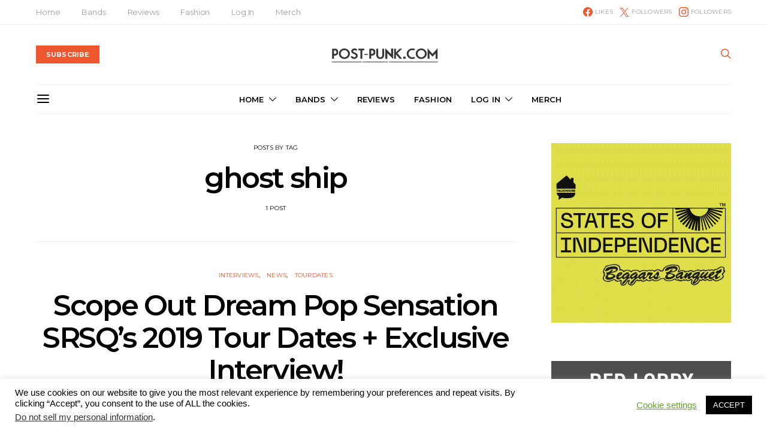

--- FILE ---
content_type: text/css
request_url: https://post-punk.com/wp-content/themes/authentic/css/blocks/carousel.css?ver=1765160276
body_size: 51
content:
/* Carousel */
.cs-block-carousel {
	text-align: center;
}

.cs-block-carousel article:not(:first-child) {
	margin-top: 0;
}

.cs-block-carousel article > *:last-child {
	margin-bottom: 0;
}

.cs-block-carousel .post-thumbnail {
	margin-bottom: 2rem;
}

.cs-block-carousel .slider-loop .owl-carousel {
	display: block;
}

.cs-block-carousel .slider-loop .owl-dots {
	margin-top: 1rem;
}

.cs-block-carousel .slider-loop .owl-carousel:not(.owl-loaded) {
	display: flex;
}

.cs-block-carousel .slider-loop .owl-carousel:not(.owl-loaded) article {
	flex: 1;
}

@media (max-width: 759px) {
	.cs-block-carousel .slider-loop .owl-carousel:not(.owl-loaded) article:nth-child(n+2) {
		display: none;
	}
}

@media (min-width: 760px) and (max-width: 1019px) {
	.cs-block-carousel .slider-loop .owl-carousel:not(.owl-loaded) article {
		margin-left: 40px;
	}
	.cs-block-carousel .slider-loop .owl-carousel:not(.owl-loaded) article:first-child {
		margin-left: 0;
	}
	.cs-block-carousel .slider-loop .owl-carousel:not(.owl-loaded) article:nth-child(n+3) {
		display: none;
	}
}

@media (min-width: 1020px) and (max-width: 1119px) {
	.cs-block-carousel .slider-loop .owl-carousel:not(.owl-loaded) article {
		margin-left: 30px;
	}
	.cs-block-carousel .slider-loop .owl-carousel:not(.owl-loaded) article:first-child {
		margin-left: 0;
	}
	.cs-block-carousel .slider-loop .owl-carousel:not(.owl-loaded) article:nth-child(n+4) {
		display: none;
	}
}

@media (min-width: 1120px) and (max-width: 1239px) {
	.cs-block-carousel .slider-loop .owl-carousel:not(.owl-loaded) article {
		margin-left: 40px;
	}
	.cs-block-carousel .slider-loop .owl-carousel:not(.owl-loaded) article:first-child {
		margin-left: 0;
	}
	.cs-block-carousel .slider-loop .owl-carousel:not(.owl-loaded) article:nth-child(n+4) {
		display: none;
	}
}

@media (min-width: 1240px) and (max-width: 1639px) {
	.cs-block-carousel .slider-loop .owl-carousel:not(.owl-loaded) article {
		margin-left: 30px;
	}
	.cs-block-carousel .slider-loop .owl-carousel:not(.owl-loaded) article:first-child {
		margin-left: 0;
	}
}

@media (min-width: 1240px) {
	.cs-block-carousel .slider-loop[data-columns="2"] .owl-carousel:not(.owl-loaded) article:nth-child(n+3) {
		display: none;
	}
	.cs-block-carousel .slider-loop[data-columns="3"] .owl-carousel:not(.owl-loaded) article:nth-child(n+4) {
		display: none;
	}
	.cs-block-carousel .slider-loop[data-columns="4"] .owl-carousel:not(.owl-loaded) article:nth-child(n+5) {
		display: none;
	}
	.cs-block-carousel .slider-loop[data-columns="5"] .owl-carousel:not(.owl-loaded) article:nth-child(n+6) {
		display: none;
	}
	.cs-block-carousel .slider-loop[data-columns="6"] .owl-carousel:not(.owl-loaded) article:nth-child(n+7) {
		display: none;
	}
}

@media (min-width: 1640px) {
	.cs-block-carousel .slider-loop .owl-carousel:not(.owl-loaded) article {
		margin-left: 40px;
	}
	.cs-block-carousel .slider-loop .owl-carousel:not(.owl-loaded) article:first-child {
		margin-left: 0;
	}
}

.single .cs-block-carousel {
	margin-top: 3rem;
	padding-top: 3rem;
	border-top: 1px #e9ecef solid;
}

.single .post-subscribe + .cs-block-carousel {
	padding-top: 0;
	border-top: none;
}
